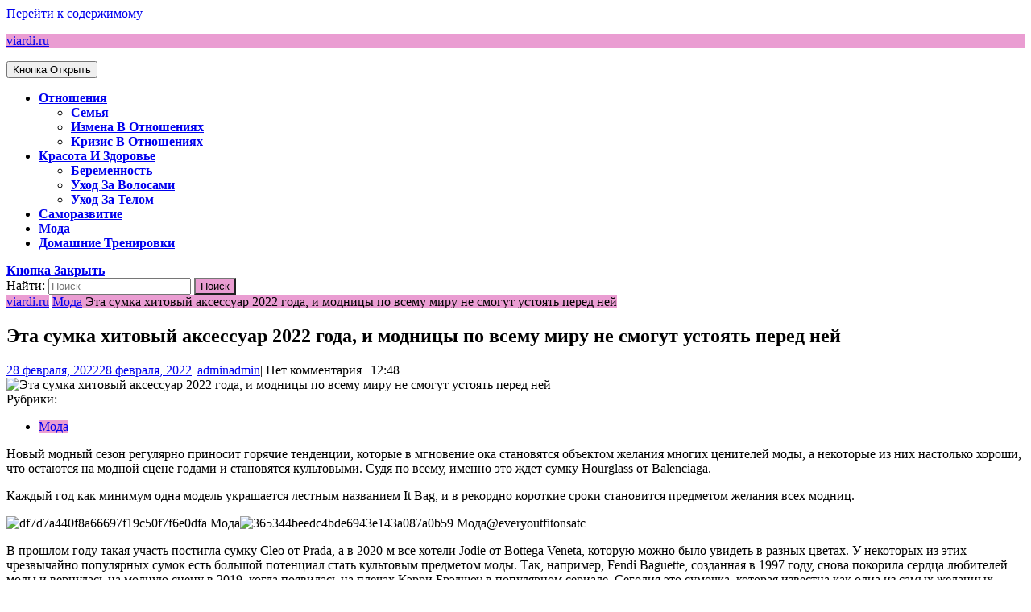

--- FILE ---
content_type: text/html; charset=UTF-8
request_url: https://viardi.ru/moda/eta-sumka-hitovyj-aksessuar-2022-goda-i-modnicy-po-vsemu-miru-ne-smogut-ustoyat-pered-nej/
body_size: 17862
content:
<!DOCTYPE html><html lang="ru-RU" prefix="og: https://ogp.me/ns#"><head><meta charset="UTF-8"><meta name="viewport" content="width=device-width"><style>img:is([sizes="auto" i], [sizes^="auto," i]) { contain-intrinsic-size: 3000px 1500px }</style><title>Эта сумка хитовый аксессуар 2022 года, и модницы по всему миру не смогут устоять перед ней viardi.ru</title><meta name="description" content="Новый модный сезон регулярно приносит горячие тенденции, которые в мгновение ока становятся объектом желания многих ценителей моды, а некоторые из них настолько хороши, что остаются на модной сцене годами и становятся культовыми. Судя по всему, именно это ждет сумку Hourglass от Balenciaga."/><meta name="robots" content="follow, index, max-snippet:-1, max-video-preview:-1, max-image-preview:large"/><link rel="canonical" href="https://viardi.ru/moda/eta-sumka-hitovyj-aksessuar-2022-goda-i-modnicy-po-vsemu-miru-ne-smogut-ustoyat-pered-nej/"/><meta property="og:locale" content="ru_RU"/><meta property="og:type" content="article"/><meta property="og:title" content="Эта сумка хитовый аксессуар 2022 года, и модницы по всему миру не смогут устоять перед ней viardi.ru"/><meta property="og:description" content="Новый модный сезон регулярно приносит горячие тенденции, которые в мгновение ока становятся объектом желания многих ценителей моды, а некоторые из них настолько хороши, что остаются на модной сцене годами и становятся культовыми. Судя по всему, именно это ждет сумку Hourglass от Balenciaga."/><meta property="og:url" content="https://viardi.ru/moda/eta-sumka-hitovyj-aksessuar-2022-goda-i-modnicy-po-vsemu-miru-ne-smogut-ustoyat-pered-nej/"/><meta property="og:site_name" content="viardi.ru"/><meta property="article:section" content="Мода"/><meta property="og:updated_time" content="2022-02-28T14:11:07+03:00"/><meta property="og:image" content="https://viardi.ru/wp-content/uploads/2022/02/eta-sumka-hitovyj-aksessuar-2022-goda-i-modnicy-po-vsemu-miru-ne-smogut-ustoyat-pered-nej.jpg"/><meta property="og:image:secure_url" content="https://viardi.ru/wp-content/uploads/2022/02/eta-sumka-hitovyj-aksessuar-2022-goda-i-modnicy-po-vsemu-miru-ne-smogut-ustoyat-pered-nej.jpg"/><meta property="og:image:width" content="741"/><meta property="og:image:height" content="486"/><meta property="og:image:alt" content="Эта сумка хитовый аксессуар 2022 года, и модницы по всему миру не смогут устоять перед ней"/><meta property="og:image:type" content="image/jpeg"/><meta property="article:published_time" content="2022-02-28T12:48:34+03:00"/><meta property="article:modified_time" content="2022-02-28T14:11:07+03:00"/><meta name="twitter:card" content="summary_large_image"/><meta name="twitter:title" content="Эта сумка хитовый аксессуар 2022 года, и модницы по всему миру не смогут устоять перед ней viardi.ru"/><meta name="twitter:description" content="Новый модный сезон регулярно приносит горячие тенденции, которые в мгновение ока становятся объектом желания многих ценителей моды, а некоторые из них настолько хороши, что остаются на модной сцене годами и становятся культовыми. Судя по всему, именно это ждет сумку Hourglass от Balenciaga."/><meta name="twitter:image" content="https://viardi.ru/wp-content/uploads/2022/02/eta-sumka-hitovyj-aksessuar-2022-goda-i-modnicy-po-vsemu-miru-ne-smogut-ustoyat-pered-nej.jpg"/><meta name="twitter:label1" content="Автор"/><meta name="twitter:data1" content="admin"/><meta name="twitter:label2" content="Время чтения"/><meta name="twitter:data2" content="1 минута"/> <script type="application/ld+json" class="rank-math-schema">{"@context":"https://schema.org","@graph":[{"@type":"Organization","@id":"https://viardi.ru/#organization","name":"viardi.ru","url":"https://viardi.ru"},{"@type":"WebSite","@id":"https://viardi.ru/#website","url":"https://viardi.ru","name":"viardi.ru","publisher":{"@id":"https://viardi.ru/#organization"},"inLanguage":"ru-RU"},{"@type":"ImageObject","@id":"https://viardi.ru/wp-content/uploads/2022/02/eta-sumka-hitovyj-aksessuar-2022-goda-i-modnicy-po-vsemu-miru-ne-smogut-ustoyat-pered-nej.jpg","url":"https://viardi.ru/wp-content/uploads/2022/02/eta-sumka-hitovyj-aksessuar-2022-goda-i-modnicy-po-vsemu-miru-ne-smogut-ustoyat-pered-nej.jpg","width":"741","height":"486","inLanguage":"ru-RU"},{"@type":"WebPage","@id":"https://viardi.ru/moda/eta-sumka-hitovyj-aksessuar-2022-goda-i-modnicy-po-vsemu-miru-ne-smogut-ustoyat-pered-nej/#webpage","url":"https://viardi.ru/moda/eta-sumka-hitovyj-aksessuar-2022-goda-i-modnicy-po-vsemu-miru-ne-smogut-ustoyat-pered-nej/","name":"\u042d\u0442\u0430 \u0441\u0443\u043c\u043a\u0430 \u0445\u0438\u0442\u043e\u0432\u044b\u0439 \u0430\u043a\u0441\u0435\u0441\u0441\u0443\u0430\u0440 2022 \u0433\u043e\u0434\u0430, \u0438 \u043c\u043e\u0434\u043d\u0438\u0446\u044b \u043f\u043e \u0432\u0441\u0435\u043c\u0443 \u043c\u0438\u0440\u0443 \u043d\u0435 \u0441\u043c\u043e\u0433\u0443\u0442 \u0443\u0441\u0442\u043e\u044f\u0442\u044c \u043f\u0435\u0440\u0435\u0434 \u043d\u0435\u0439 viardi.ru","datePublished":"2022-02-28T12:48:34+03:00","dateModified":"2022-02-28T14:11:07+03:00","isPartOf":{"@id":"https://viardi.ru/#website"},"primaryImageOfPage":{"@id":"https://viardi.ru/wp-content/uploads/2022/02/eta-sumka-hitovyj-aksessuar-2022-goda-i-modnicy-po-vsemu-miru-ne-smogut-ustoyat-pered-nej.jpg"},"inLanguage":"ru-RU"},{"@type":"Person","@id":"https://viardi.ru/author/admin/","name":"admin","url":"https://viardi.ru/author/admin/","image":{"@type":"ImageObject","@id":"https://secure.gravatar.com/avatar/4f17c246b83b5fea649b16cb94c978e637ef469617c529100f02a7acc33c8410?s=96&amp;d=mm&amp;r=g","url":"https://secure.gravatar.com/avatar/4f17c246b83b5fea649b16cb94c978e637ef469617c529100f02a7acc33c8410?s=96&amp;d=mm&amp;r=g","caption":"admin","inLanguage":"ru-RU"},"sameAs":["http://viardi.ru"],"worksFor":{"@id":"https://viardi.ru/#organization"}},{"@type":"BlogPosting","headline":"\u042d\u0442\u0430 \u0441\u0443\u043c\u043a\u0430 \u0445\u0438\u0442\u043e\u0432\u044b\u0439 \u0430\u043a\u0441\u0435\u0441\u0441\u0443\u0430\u0440 2022 \u0433\u043e\u0434\u0430, \u0438 \u043c\u043e\u0434\u043d\u0438\u0446\u044b \u043f\u043e \u0432\u0441\u0435\u043c\u0443 \u043c\u0438\u0440\u0443 \u043d\u0435 \u0441\u043c\u043e\u0433\u0443\u0442 \u0443\u0441\u0442\u043e\u044f\u0442\u044c \u043f\u0435\u0440\u0435\u0434 \u043d\u0435\u0439 viardi.ru","datePublished":"2022-02-28T12:48:34+03:00","dateModified":"2022-02-28T14:11:07+03:00","articleSection":"\u041c\u043e\u0434\u0430","author":{"@id":"https://viardi.ru/author/admin/","name":"admin"},"publisher":{"@id":"https://viardi.ru/#organization"},"description":"\u041d\u043e\u0432\u044b\u0439 \u043c\u043e\u0434\u043d\u044b\u0439 \u0441\u0435\u0437\u043e\u043d \u0440\u0435\u0433\u0443\u043b\u044f\u0440\u043d\u043e \u043f\u0440\u0438\u043d\u043e\u0441\u0438\u0442 \u0433\u043e\u0440\u044f\u0447\u0438\u0435 \u0442\u0435\u043d\u0434\u0435\u043d\u0446\u0438\u0438, \u043a\u043e\u0442\u043e\u0440\u044b\u0435 \u0432 \u043c\u0433\u043d\u043e\u0432\u0435\u043d\u0438\u0435 \u043e\u043a\u0430 \u0441\u0442\u0430\u043d\u043e\u0432\u044f\u0442\u0441\u044f \u043e\u0431\u044a\u0435\u043a\u0442\u043e\u043c \u0436\u0435\u043b\u0430\u043d\u0438\u044f \u043c\u043d\u043e\u0433\u0438\u0445 \u0446\u0435\u043d\u0438\u0442\u0435\u043b\u0435\u0439 \u043c\u043e\u0434\u044b, \u0430 \u043d\u0435\u043a\u043e\u0442\u043e\u0440\u044b\u0435 \u0438\u0437 \u043d\u0438\u0445 \u043d\u0430\u0441\u0442\u043e\u043b\u044c\u043a\u043e \u0445\u043e\u0440\u043e\u0448\u0438, \u0447\u0442\u043e \u043e\u0441\u0442\u0430\u044e\u0442\u0441\u044f \u043d\u0430 \u043c\u043e\u0434\u043d\u043e\u0439 \u0441\u0446\u0435\u043d\u0435 \u0433\u043e\u0434\u0430\u043c\u0438 \u0438 \u0441\u0442\u0430\u043d\u043e\u0432\u044f\u0442\u0441\u044f \u043a\u0443\u043b\u044c\u0442\u043e\u0432\u044b\u043c\u0438. \u0421\u0443\u0434\u044f \u043f\u043e \u0432\u0441\u0435\u043c\u0443, \u0438\u043c\u0435\u043d\u043d\u043e \u044d\u0442\u043e \u0436\u0434\u0435\u0442 \u0441\u0443\u043c\u043a\u0443 Hourglass \u043e\u0442 Balenciaga.","name":"\u042d\u0442\u0430 \u0441\u0443\u043c\u043a\u0430 \u0445\u0438\u0442\u043e\u0432\u044b\u0439 \u0430\u043a\u0441\u0435\u0441\u0441\u0443\u0430\u0440 2022 \u0433\u043e\u0434\u0430, \u0438 \u043c\u043e\u0434\u043d\u0438\u0446\u044b \u043f\u043e \u0432\u0441\u0435\u043c\u0443 \u043c\u0438\u0440\u0443 \u043d\u0435 \u0441\u043c\u043e\u0433\u0443\u0442 \u0443\u0441\u0442\u043e\u044f\u0442\u044c \u043f\u0435\u0440\u0435\u0434 \u043d\u0435\u0439 viardi.ru","@id":"https://viardi.ru/moda/eta-sumka-hitovyj-aksessuar-2022-goda-i-modnicy-po-vsemu-miru-ne-smogut-ustoyat-pered-nej/#richSnippet","isPartOf":{"@id":"https://viardi.ru/moda/eta-sumka-hitovyj-aksessuar-2022-goda-i-modnicy-po-vsemu-miru-ne-smogut-ustoyat-pered-nej/#webpage"},"image":{"@id":"https://viardi.ru/wp-content/uploads/2022/02/eta-sumka-hitovyj-aksessuar-2022-goda-i-modnicy-po-vsemu-miru-ne-smogut-ustoyat-pered-nej.jpg"},"inLanguage":"ru-RU","mainEntityOfPage":{"@id":"https://viardi.ru/moda/eta-sumka-hitovyj-aksessuar-2022-goda-i-modnicy-po-vsemu-miru-ne-smogut-ustoyat-pered-nej/#webpage"}}]}</script> <link rel='dns-prefetch' href='//fonts.googleapis.com'/><link rel='stylesheet' id='wp-block-library-css' href='https://viardi.ru/wp-includes/css/dist/block-library/style.min.css' type='text/css' media='all'/><style id='wp-block-library-theme-inline-css' type='text/css'>.wp-block-audio :where(figcaption){color:#555;font-size:13px;text-align:center}.is-dark-theme .wp-block-audio :where(figcaption){color:#ffffffa6}.wp-block-audio{margin:0 0 1em}.wp-block-code{border:1px solid #ccc;border-radius:4px;font-family:Menlo,Consolas,monaco,monospace;padding:.8em 1em}.wp-block-embed :where(figcaption){color:#555;font-size:13px;text-align:center}.is-dark-theme .wp-block-embed :where(figcaption){color:#ffffffa6}.wp-block-embed{margin:0 0 1em}.blocks-gallery-caption{color:#555;font-size:13px;text-align:center}.is-dark-theme .blocks-gallery-caption{color:#ffffffa6}:root :where(.wp-block-image figcaption){color:#555;font-size:13px;text-align:center}.is-dark-theme :root :where(.wp-block-image figcaption){color:#ffffffa6}.wp-block-image{margin:0 0 1em}.wp-block-pullquote{border-bottom:4px solid;border-top:4px solid;color:currentColor;margin-bottom:1.75em}.wp-block-pullquote cite,.wp-block-pullquote footer,.wp-block-pullquote__citation{color:currentColor;font-size:.8125em;font-style:normal;text-transform:uppercase}.wp-block-quote{border-left:.25em solid;margin:0 0 1.75em;padding-left:1em}.wp-block-quote cite,.wp-block-quote footer{color:currentColor;font-size:.8125em;font-style:normal;position:relative}.wp-block-quote:where(.has-text-align-right){border-left:none;border-right:.25em solid;padding-left:0;padding-right:1em}.wp-block-quote:where(.has-text-align-center){border:none;padding-left:0}.wp-block-quote.is-large,.wp-block-quote.is-style-large,.wp-block-quote:where(.is-style-plain){border:none}.wp-block-search .wp-block-search__label{font-weight:700}.wp-block-search__button{border:1px solid #ccc;padding:.375em .625em}:where(.wp-block-group.has-background){padding:1.25em 2.375em}.wp-block-separator.has-css-opacity{opacity:.4}.wp-block-separator{border:none;border-bottom:2px solid;margin-left:auto;margin-right:auto}.wp-block-separator.has-alpha-channel-opacity{opacity:1}.wp-block-separator:not(.is-style-wide):not(.is-style-dots){width:100px}.wp-block-separator.has-background:not(.is-style-dots){border-bottom:none;height:1px}.wp-block-separator.has-background:not(.is-style-wide):not(.is-style-dots){height:2px}.wp-block-table{margin:0 0 1em}.wp-block-table td,.wp-block-table th{word-break:normal}.wp-block-table :where(figcaption){color:#555;font-size:13px;text-align:center}.is-dark-theme .wp-block-table :where(figcaption){color:#ffffffa6}.wp-block-video :where(figcaption){color:#555;font-size:13px;text-align:center}.is-dark-theme .wp-block-video :where(figcaption){color:#ffffffa6}.wp-block-video{margin:0 0 1em}:root :where(.wp-block-template-part.has-background){margin-bottom:0;margin-top:0;padding:1.25em 2.375em}</style><style id='classic-theme-styles-inline-css' type='text/css'>/*! This file is auto-generated */ .wp-block-button__link{color:#fff;background-color:#32373c;border-radius:9999px;box-shadow:none;text-decoration:none;padding:calc(.667em + 2px) calc(1.333em + 2px);font-size:1.125em}.wp-block-file__button{background:#32373c;color:#fff;text-decoration:none}</style><style id='global-styles-inline-css' type='text/css'>:root{--wp--preset--aspect-ratio--square: 1;--wp--preset--aspect-ratio--4-3: 4/3;--wp--preset--aspect-ratio--3-4: 3/4;--wp--preset--aspect-ratio--3-2: 3/2;--wp--preset--aspect-ratio--2-3: 2/3;--wp--preset--aspect-ratio--16-9: 16/9;--wp--preset--aspect-ratio--9-16: 9/16;--wp--preset--color--black: #000000;--wp--preset--color--cyan-bluish-gray: #abb8c3;--wp--preset--color--white: #ffffff;--wp--preset--color--pale-pink: #f78da7;--wp--preset--color--vivid-red: #cf2e2e;--wp--preset--color--luminous-vivid-orange: #ff6900;--wp--preset--color--luminous-vivid-amber: #fcb900;--wp--preset--color--light-green-cyan: #7bdcb5;--wp--preset--color--vivid-green-cyan: #00d084;--wp--preset--color--pale-cyan-blue: #8ed1fc;--wp--preset--color--vivid-cyan-blue: #0693e3;--wp--preset--color--vivid-purple: #9b51e0;--wp--preset--gradient--vivid-cyan-blue-to-vivid-purple: linear-gradient(135deg,rgba(6,147,227,1) 0%,rgb(155,81,224) 100%);--wp--preset--gradient--light-green-cyan-to-vivid-green-cyan: linear-gradient(135deg,rgb(122,220,180) 0%,rgb(0,208,130) 100%);--wp--preset--gradient--luminous-vivid-amber-to-luminous-vivid-orange: linear-gradient(135deg,rgba(252,185,0,1) 0%,rgba(255,105,0,1) 100%);--wp--preset--gradient--luminous-vivid-orange-to-vivid-red: linear-gradient(135deg,rgba(255,105,0,1) 0%,rgb(207,46,46) 100%);--wp--preset--gradient--very-light-gray-to-cyan-bluish-gray: linear-gradient(135deg,rgb(238,238,238) 0%,rgb(169,184,195) 100%);--wp--preset--gradient--cool-to-warm-spectrum: linear-gradient(135deg,rgb(74,234,220) 0%,rgb(151,120,209) 20%,rgb(207,42,186) 40%,rgb(238,44,130) 60%,rgb(251,105,98) 80%,rgb(254,248,76) 100%);--wp--preset--gradient--blush-light-purple: linear-gradient(135deg,rgb(255,206,236) 0%,rgb(152,150,240) 100%);--wp--preset--gradient--blush-bordeaux: linear-gradient(135deg,rgb(254,205,165) 0%,rgb(254,45,45) 50%,rgb(107,0,62) 100%);--wp--preset--gradient--luminous-dusk: linear-gradient(135deg,rgb(255,203,112) 0%,rgb(199,81,192) 50%,rgb(65,88,208) 100%);--wp--preset--gradient--pale-ocean: linear-gradient(135deg,rgb(255,245,203) 0%,rgb(182,227,212) 50%,rgb(51,167,181) 100%);--wp--preset--gradient--electric-grass: linear-gradient(135deg,rgb(202,248,128) 0%,rgb(113,206,126) 100%);--wp--preset--gradient--midnight: linear-gradient(135deg,rgb(2,3,129) 0%,rgb(40,116,252) 100%);--wp--preset--font-size--small: 13px;--wp--preset--font-size--medium: 20px;--wp--preset--font-size--large: 36px;--wp--preset--font-size--x-large: 42px;--wp--preset--spacing--20: 0.44rem;--wp--preset--spacing--30: 0.67rem;--wp--preset--spacing--40: 1rem;--wp--preset--spacing--50: 1.5rem;--wp--preset--spacing--60: 2.25rem;--wp--preset--spacing--70: 3.38rem;--wp--preset--spacing--80: 5.06rem;--wp--preset--shadow--natural: 6px 6px 9px rgba(0, 0, 0, 0.2);--wp--preset--shadow--deep: 12px 12px 50px rgba(0, 0, 0, 0.4);--wp--preset--shadow--sharp: 6px 6px 0px rgba(0, 0, 0, 0.2);--wp--preset--shadow--outlined: 6px 6px 0px -3px rgba(255, 255, 255, 1), 6px 6px rgba(0, 0, 0, 1);--wp--preset--shadow--crisp: 6px 6px 0px rgba(0, 0, 0, 1);}:where(.is-layout-flex){gap: 0.5em;}:where(.is-layout-grid){gap: 0.5em;}body .is-layout-flex{display: flex;}.is-layout-flex{flex-wrap: wrap;align-items: center;}.is-layout-flex > :is(*, div){margin: 0;}body .is-layout-grid{display: grid;}.is-layout-grid > :is(*, div){margin: 0;}:where(.wp-block-columns.is-layout-flex){gap: 2em;}:where(.wp-block-columns.is-layout-grid){gap: 2em;}:where(.wp-block-post-template.is-layout-flex){gap: 1.25em;}:where(.wp-block-post-template.is-layout-grid){gap: 1.25em;}.has-black-color{color: var(--wp--preset--color--black) !important;}.has-cyan-bluish-gray-color{color: var(--wp--preset--color--cyan-bluish-gray) !important;}.has-white-color{color: var(--wp--preset--color--white) !important;}.has-pale-pink-color{color: var(--wp--preset--color--pale-pink) !important;}.has-vivid-red-color{color: var(--wp--preset--color--vivid-red) !important;}.has-luminous-vivid-orange-color{color: var(--wp--preset--color--luminous-vivid-orange) !important;}.has-luminous-vivid-amber-color{color: var(--wp--preset--color--luminous-vivid-amber) !important;}.has-light-green-cyan-color{color: var(--wp--preset--color--light-green-cyan) !important;}.has-vivid-green-cyan-color{color: var(--wp--preset--color--vivid-green-cyan) !important;}.has-pale-cyan-blue-color{color: var(--wp--preset--color--pale-cyan-blue) !important;}.has-vivid-cyan-blue-color{color: var(--wp--preset--color--vivid-cyan-blue) !important;}.has-vivid-purple-color{color: var(--wp--preset--color--vivid-purple) !important;}.has-black-background-color{background-color: var(--wp--preset--color--black) !important;}.has-cyan-bluish-gray-background-color{background-color: var(--wp--preset--color--cyan-bluish-gray) !important;}.has-white-background-color{background-color: var(--wp--preset--color--white) !important;}.has-pale-pink-background-color{background-color: var(--wp--preset--color--pale-pink) !important;}.has-vivid-red-background-color{background-color: var(--wp--preset--color--vivid-red) !important;}.has-luminous-vivid-orange-background-color{background-color: var(--wp--preset--color--luminous-vivid-orange) !important;}.has-luminous-vivid-amber-background-color{background-color: var(--wp--preset--color--luminous-vivid-amber) !important;}.has-light-green-cyan-background-color{background-color: var(--wp--preset--color--light-green-cyan) !important;}.has-vivid-green-cyan-background-color{background-color: var(--wp--preset--color--vivid-green-cyan) !important;}.has-pale-cyan-blue-background-color{background-color: var(--wp--preset--color--pale-cyan-blue) !important;}.has-vivid-cyan-blue-background-color{background-color: var(--wp--preset--color--vivid-cyan-blue) !important;}.has-vivid-purple-background-color{background-color: var(--wp--preset--color--vivid-purple) !important;}.has-black-border-color{border-color: var(--wp--preset--color--black) !important;}.has-cyan-bluish-gray-border-color{border-color: var(--wp--preset--color--cyan-bluish-gray) !important;}.has-white-border-color{border-color: var(--wp--preset--color--white) !important;}.has-pale-pink-border-color{border-color: var(--wp--preset--color--pale-pink) !important;}.has-vivid-red-border-color{border-color: var(--wp--preset--color--vivid-red) !important;}.has-luminous-vivid-orange-border-color{border-color: var(--wp--preset--color--luminous-vivid-orange) !important;}.has-luminous-vivid-amber-border-color{border-color: var(--wp--preset--color--luminous-vivid-amber) !important;}.has-light-green-cyan-border-color{border-color: var(--wp--preset--color--light-green-cyan) !important;}.has-vivid-green-cyan-border-color{border-color: var(--wp--preset--color--vivid-green-cyan) !important;}.has-pale-cyan-blue-border-color{border-color: var(--wp--preset--color--pale-cyan-blue) !important;}.has-vivid-cyan-blue-border-color{border-color: var(--wp--preset--color--vivid-cyan-blue) !important;}.has-vivid-purple-border-color{border-color: var(--wp--preset--color--vivid-purple) !important;}.has-vivid-cyan-blue-to-vivid-purple-gradient-background{background: var(--wp--preset--gradient--vivid-cyan-blue-to-vivid-purple) !important;}.has-light-green-cyan-to-vivid-green-cyan-gradient-background{background: var(--wp--preset--gradient--light-green-cyan-to-vivid-green-cyan) !important;}.has-luminous-vivid-amber-to-luminous-vivid-orange-gradient-background{background: var(--wp--preset--gradient--luminous-vivid-amber-to-luminous-vivid-orange) !important;}.has-luminous-vivid-orange-to-vivid-red-gradient-background{background: var(--wp--preset--gradient--luminous-vivid-orange-to-vivid-red) !important;}.has-very-light-gray-to-cyan-bluish-gray-gradient-background{background: var(--wp--preset--gradient--very-light-gray-to-cyan-bluish-gray) !important;}.has-cool-to-warm-spectrum-gradient-background{background: var(--wp--preset--gradient--cool-to-warm-spectrum) !important;}.has-blush-light-purple-gradient-background{background: var(--wp--preset--gradient--blush-light-purple) !important;}.has-blush-bordeaux-gradient-background{background: var(--wp--preset--gradient--blush-bordeaux) !important;}.has-luminous-dusk-gradient-background{background: var(--wp--preset--gradient--luminous-dusk) !important;}.has-pale-ocean-gradient-background{background: var(--wp--preset--gradient--pale-ocean) !important;}.has-electric-grass-gradient-background{background: var(--wp--preset--gradient--electric-grass) !important;}.has-midnight-gradient-background{background: var(--wp--preset--gradient--midnight) !important;}.has-small-font-size{font-size: var(--wp--preset--font-size--small) !important;}.has-medium-font-size{font-size: var(--wp--preset--font-size--medium) !important;}.has-large-font-size{font-size: var(--wp--preset--font-size--large) !important;}.has-x-large-font-size{font-size: var(--wp--preset--font-size--x-large) !important;} :where(.wp-block-post-template.is-layout-flex){gap: 1.25em;}:where(.wp-block-post-template.is-layout-grid){gap: 1.25em;} :where(.wp-block-columns.is-layout-flex){gap: 2em;}:where(.wp-block-columns.is-layout-grid){gap: 2em;} :root :where(.wp-block-pullquote){font-size: 1.5em;line-height: 1.6;}</style><link rel='stylesheet' id='contact-form-7-css' href='https://viardi.ru/wp-content/cache/autoptimize/autoptimize_single_64ac31699f5326cb3c76122498b76f66.php' type='text/css' media='all'/><link rel='stylesheet' id='vw-yoga-fitness-font-css' href='//fonts.googleapis.com/css?family=ABeeZee%3Aital%400%3B1%7CAbril+Fatfac%7CAcme%7CAllura%7CAmatic+SC%3Awght%40400%3B700%7CAnton%7CArchitects+Daughter%7CArchivo%3Aital%2Cwght%400%2C100%3B0%2C200%3B0%2C300%3B0%2C400%3B0%2C500%3B0%2C600%3B0%2C700%3B0%2C800%3B0%2C900%3B1%2C100%3B1%2C200%3B1%2C300%3B1%2C400%3B1%2C500%3B1%2C600%3B1%2C700%3B1%2C800%3B1%2C900%7CArimo%3Aital%2Cwght%400%2C400%3B0%2C500%3B0%2C600%3B0%2C700%3B1%2C400%3B1%2C500%3B1%2C600%3B1%2C700%7CArsenal%3Aital%2Cwght%400%2C400%3B0%2C700%3B1%2C400%3B1%2C700%7CArvo%3Aital%2Cwght%400%2C400%3B0%2C700%3B1%2C400%3B1%2C700%7CAlegreya%3Aital%2Cwght%400%2C400%3B0%2C500%3B0%2C600%3B0%2C700%3B0%2C800%3B0%2C900%3B1%2C400%3B1%2C500%3B1%2C600%3B1%2C700%3B1%2C800%3B1%2C900%7CAsap%3Aital%2Cwght%400%2C100%3B0%2C200%3B0%2C300%3B0%2C400%3B0%2C500%3B0%2C600%3B0%2C700%3B0%2C800%3B0%2C900%3B1%2C100%3B1%2C200%3B1%2C300%3B1%2C400%3B1%2C500%3B1%2C600%3B1%2C700%3B1%2C800%3B1%2C900%7CAssistant%3Awght%40200%3B300%3B400%3B500%3B600%3B700%3B800%7CAlfa+Slab+One%7CAveria+Serif+Libre%3Aital%2Cwght%400%2C300%3B0%2C400%3B0%2C700%3B1%2C300%3B1%2C400%3B1%2C700%7CBangers%7CBoogaloo%7CBad+Script%7CBarlow%3Aital%2Cwght%400%2C100%3B0%2C200%3B0%2C300%3B0%2C400%3B0%2C500%3B0%2C600%3B0%2C700%3B0%2C800%3B0%2C900%3B1%2C100%3B1%2C200%3B1%2C300%3B1%2C400%3B1%2C500%3B1%2C600%3B1%2C700%3B1%2C800%3B1%2C900%7CBarlow+Condensed%3Aital%2Cwght%400%2C100%3B0%2C200%3B0%2C300%3B0%2C400%3B0%2C500%3B0%2C600%3B0%2C700%3B0%2C800%3B0%2C900%3B1%2C100%3B1%2C200%3B1%2C300%3B1%2C400%3B1%2C500%3B1%2C600%3B1%2C700%3B1%2C800%3B1%2C900%7CBerkshire+Swash%7CBitter%3Aital%2Cwght%400%2C100%3B0%2C200%3B0%2C300%3B0%2C400%3B0%2C500%3B0%2C600%3B0%2C700%3B0%2C800%3B0%2C900%3B1%2C100%3B1%2C200%3B1%2C300%3B1%2C400%3B1%2C500%3B1%2C600%3B1%2C700%3B1%2C800%3B1%2C900%7CBree+Serif%7CBenchNine%3Awght%40300%3B400%3B700%7CCabin%3Aital%2Cwght%400%2C400%3B0%2C500%3B0%2C600%3B0%2C700%3B1%2C400%3B1%2C500%3B1%2C600%3B1%2C700%7CCardo%3Aital%2Cwght%400%2C400%3B0%2C700%3B1%2C400%7CCourgette%7CCaveat%3Awght%40400%3B500%3B600%3B700%7CCaveat+Brush%7CCherry+Swash%3Awght%40400%3B700%7CCormorant+Garamond%3Aital%2Cwght%400%2C300%3B0%2C400%3B0%2C500%3B0%2C600%3B0%2C700%3B1%2C300%3B1%2C400%3B1%2C500%3B1%2C600%3B1%2C700%7CCrimson+Text%3Aital%2Cwght%400%2C400%3B0%2C600%3B0%2C700%3B1%2C400%3B1%2C600%3B1%2C700%7CCuprum%3Aital%2Cwght%400%2C400%3B0%2C500%3B0%2C600%3B0%2C700%3B1%2C400%3B1%2C500%3B1%2C600%3B1%2C700%7CCookie%7CComing+Soon%7CCharm%3Awght%40400%3B700%7CChewy%7CDays+One%7CDM+Serif+Display%3Aital%400%3B1%7CDosis%3Awght%40200%3B300%3B400%3B500%3B600%3B700%3B800%7CEB+Garamond%3Aital%2Cwght%400%2C400%3B0%2C500%3B0%2C600%3B0%2C700%3B0%2C800%3B1%2C400%3B1%2C500%3B1%2C600%3B1%2C700%3B1%2C800%7CEconomica%3Aital%2Cwght%400%2C400%3B0%2C700%3B1%2C400%3B1%2C700%7CEpilogue%3Aital%2Cwght%400%2C100%3B0%2C200%3B0%2C300%3B0%2C400%3B0%2C500%3B0%2C600%3B0%2C700%3B0%2C800%3B0%2C900%3B1%2C100%3B1%2C200%3B1%2C300%3B1%2C400%3B1%2C500%3B1%2C600%3B1%2C700%3B1%2C800%3B1%2C900%7CExo+2%3Aital%2Cwght%400%2C100%3B0%2C200%3B0%2C300%3B0%2C400%3B0%2C500%3B0%2C600%3B0%2C700%3B0%2C800%3B0%2C900%3B1%2C100%3B1%2C200%3B1%2C300%3B1%2C400%3B1%2C500%3B1%2C600%3B1%2C700%3B1%2C800%3B1%2C900%7CFamiljen+Grotesk%3Aital%2Cwght%400%2C400%3B0%2C500%3B0%2C600%3B0%2C700%3B1%2C400%3B1%2C500%3B1%2C600%3B1%2C700%7CFira+Sans%3Aital%2Cwght%400%2C100%3B0%2C200%3B0%2C300%3B0%2C400%3B0%2C500%3B0%2C600%3B0%2C700%3B0%2C800%3B0%2C900%3B1%2C100%3B1%2C200%3B1%2C300%3B1%2C400%3B1%2C500%3B1%2C600%3B1%2C700%3B1%2C800%3B1%2C900%7CFredoka+One%7CFjalla+One%7CFrancois+One%7CFrank+Ruhl+Libre%3Awght%40300%3B400%3B500%3B700%3B900%7CGabriela%7CGloria+Hallelujah%7CGreat+Vibes%7CHandlee%7CHammersmith+One%7CHeebo%3Awght%40100%3B200%3B300%3B400%3B500%3B600%3B700%3B800%3B900%7CHind%3Awght%40300%3B400%3B500%3B600%3B700%7CInconsolata%3Awght%40200%3B300%3B400%3B500%3B600%3B700%3B800%3B900%7CIndie+Flower%7CIM+Fell+English+SC%7CJulius+Sans+One%7CJomhuria%7CJosefin+Slab%3Aital%2Cwght%400%2C100%3B0%2C200%3B0%2C300%3B0%2C400%3B0%2C500%3B0%2C600%3B0%2C700%3B1%2C100%3B1%2C200%3B1%2C300%3B1%2C400%3B1%2C500%3B1%2C600%3B1%2C700%7CJosefin+Sans%3Aital%2Cwght%400%2C100%3B0%2C200%3B0%2C300%3B0%2C400%3B0%2C500%3B0%2C600%3B0%2C700%3B1%2C100%3B1%2C200%3B1%2C300%3B1%2C400%3B1%2C500%3B1%2C600%3B1%2C700%7CJost%3Aital%2Cwght%400%2C100%3B0%2C200%3B0%2C300%3B0%2C400%3B0%2C500%3B0%2C600%3B0%2C700%3B0%2C800%3B0%2C900%3B1%2C100%3B1%2C200%3B1%2C300%3B1%2C400%3B1%2C500%3B1%2C600%3B1%2C700%3B1%2C800%3B1%2C900%7CKaisei+HarunoUmi%3Awght%40400%3B500%3B700%7CKanit%3Aital%2Cwght%400%2C100%3B0%2C200%3B0%2C300%3B0%2C400%3B0%2C500%3B0%2C600%3B0%2C700%3B0%2C800%3B0%2C900%3B1%2C100%3B1%2C200%3B1%2C300%3B1%2C400%3B1%2C500%3B1%2C600%3B1%2C700%3B1%2C800%3B1%2C900%7CKaushan+Script%7CKrub%3Aital%2Cwght%400%2C200%3B0%2C300%3B0%2C400%3B0%2C500%3B0%2C600%3B0%2C700%3B1%2C200%3B1%2C300%3B1%2C400%3B1%2C500%3B1%2C600%3B1%2C700%7CLato%3Aital%2Cwght%400%2C100%3B0%2C300%3B0%2C400%3B0%2C700%3B0%2C900%3B1%2C100%3B1%2C300%3B1%2C400%3B1%2C700%3B1%2C900%7CLora%3Aital%2Cwght%400%2C400%3B0%2C500%3B0%2C600%3B0%2C700%3B1%2C400%3B1%2C500%3B1%2C600%3B1%2C700%7CLibre+Baskerville%3Aital%2Cwght%400%2C400%3B0%2C700%3B1%2C400%7CLobster%7CLobster+Two%3Aital%2Cwght%400%2C400%3B0%2C700%3B1%2C400%3B1%2C700%7CMerriweather%3Aital%2Cwght%400%2C300%3B0%2C400%3B0%2C700%3B0%2C900%3B1%2C300%3B1%2C400%3B1%2C700%3B1%2C900%7CMonda%3Awght%40400%3B700%7CMontserrat%3Aital%2Cwght%400%2C100%3B0%2C200%3B0%2C300%3B0%2C400%3B0%2C500%3B0%2C600%3B0%2C700%3B0%2C800%3B0%2C900%3B1%2C100%3B1%2C200%3B1%2C300%3B1%2C400%3B1%2C500%3B1%2C600%3B1%2C700%3B1%2C800%3B1%2C900%7CMulish%3Aital%2Cwght%400%2C200%3B0%2C300%3B0%2C400%3B0%2C500%3B0%2C600%3B0%2C700%3B0%2C800%3B0%2C900%3B1%2C200%3B1%2C300%3B1%2C400%3B1%2C500%3B1%2C600%3B1%2C700%3B1%2C800%3B1%2C900%7CMarck+Script%7CMarcellus%7CMerienda+One%7CMonda%3Awght%40400%3B700%7CNoto+Serif%3Aital%2Cwght%400%2C400%3B0%2C700%3B1%2C400%3B1%2C700%7CNunito+Sans%3Aital%2Cwght%400%2C200%3B0%2C300%3B0%2C400%3B0%2C600%3B0%2C700%3B0%2C800%3B0%2C900%3B1%2C200%3B1%2C300%3B1%2C400%3B1%2C600%3B1%2C700%3B1%2C800%3B1%2C900%7COpen+Sans%3Aital%2Cwght%400%2C300%3B0%2C400%3B0%2C500%3B0%2C600%3B0%2C700%3B0%2C800%3B1%2C300%3B1%2C400%3B1%2C500%3B1%2C600%3B1%2C700%3B1%2C800%7COverpass%3Aital%2Cwght%400%2C100%3B0%2C200%3B0%2C300%3B0%2C400%3B0%2C500%3B0%2C600%3B0%2C700%3B0%2C800%3B0%2C900%3B1%2C100%3B1%2C200%3B1%2C300%3B1%2C400%3B1%2C500%3B1%2C600%3B1%2C700%3B1%2C800%3B1%2C900%7COverpass+Mono%3Awght%40300%3B400%3B500%3B600%3B700%7COxygen%3Awght%40300%3B400%3B700%7COswald%3Awght%40200%3B300%3B400%3B500%3B600%3B700%7COrbitron%3Awght%40400%3B500%3B600%3B700%3B800%3B900%7CPatua+One%7CPacifico%7CPadauk%3Awght%40400%3B700%7CPlayball%7CPlayfair+Display%3Aital%2Cwght%400%2C400%3B0%2C500%3B0%2C600%3B0%2C700%3B0%2C800%3B0%2C900%3B1%2C400%3B1%2C500%3B1%2C600%3B1%2C700%3B1%2C800%3B1%2C900%7CPrompt%3Aital%2Cwght%400%2C100%3B0%2C200%3B0%2C300%3B0%2C400%3B0%2C500%3B0%2C600%3B0%2C700%3B0%2C800%3B0%2C900%3B1%2C100%3B1%2C200%3B1%2C300%3B1%2C400%3B1%2C500%3B1%2C600%3B1%2C700%3B1%2C800%3B1%2C900%7CPT+Sans%3Aital%2Cwght%400%2C400%3B0%2C700%3B1%2C400%3B1%2C700%7CPT+Serif%3Aital%2Cwght%400%2C400%3B0%2C700%3B1%2C400%3B1%2C700%7CPhilosopher%3Aital%2Cwght%400%2C400%3B0%2C700%3B1%2C400%3B1%2C700%7CPermanent+Marker%7CPoiret+One%7CPoppins%3Aital%2Cwght%400%2C100%3B0%2C200%3B0%2C300%3B0%2C400%3B0%2C500%3B0%2C600%3B0%2C700%3B0%2C800%3B0%2C900%3B1%2C100%3B1%2C200%3B1%2C300%3B1%2C400%3B1%2C500%3B1%2C600%3B1%2C700%3B1%2C800%3B1%2C900%7CPrata%7CQuicksand%3Awght%40300%3B400%3B500%3B600%3B700%7CQuattrocento+Sans%3Aital%2Cwght%400%2C400%3B0%2C700%3B1%2C400%3B1%2C700%7CRaleway%3Aital%2Cwght%400%2C100%3B0%2C200%3B0%2C300%3B0%2C400%3B0%2C500%3B0%2C600%3B0%2C700%3B0%2C800%3B0%2C900%3B1%2C100%3B1%2C200%3B1%2C300%3B1%2C400%3B1%2C500%3B1%2C600%3B1%2C700%3B1%2C800%3B1%2C900%7CRubik%3Aital%2Cwght%400%2C300%3B0%2C400%3B0%2C500%3B0%2C600%3B0%2C700%3B0%2C800%3B0%2C900%3B1%2C300%3B1%2C400%3B1%2C500%3B1%2C600%3B1%2C700%3B1%2C800%3B1%2C900%7CRoboto+Condensed%3Aital%2Cwght%400%2C300%3B0%2C400%3B0%2C700%3B1%2C300%3B1%2C400%3B1%2C700%7CRokkitt%3Awght%40100%3B200%3B300%3B400%3B500%3B600%3B700%3B800%3B900%7CRopa+Sans%3Aital%400%3B1%7CRusso+One%7CRighteous%7CSaira%3Aital%2Cwght%400%2C100%3B0%2C200%3B0%2C300%3B0%2C400%3B0%2C500%3B0%2C600%3B0%2C700%3B0%2C800%3B0%2C900%3B1%2C100%3B1%2C200%3B1%2C300%3B1%2C400%3B1%2C500%3B1%2C600%3B1%2C700%3B1%2C800%3B1%2C900%7CSatisfy%7CSen%3Awght%40400%3B700%3B800%7CSlabo+13px%7CSlabo+27px%7CSource+Sans+Pro%3Aital%2Cwght%400%2C200%3B0%2C300%3B0%2C400%3B0%2C600%3B0%2C700%3B0%2C900%3B1%2C200%3B1%2C300%3B1%2C400%3B1%2C600%3B1%2C700%3B1%2C900%7CShadows+Into+Light+Two%7CShadows+Into+Light%7CSacramento%7CSail%7CShrikhand%7CLeague+Spartan%3Awght%40100%3B200%3B300%3B400%3B500%3B600%3B700%3B800%3B900%7CStaatliches%7CStylish%7CTangerine%3Awght%40400%3B700%7CTitillium+Web%3Aital%2Cwght%400%2C200%3B0%2C300%3B0%2C400%3B0%2C600%3B0%2C700%3B0%2C900%3B1%2C200%3B1%2C300%3B1%2C400%3B1%2C600%3B1%2C700%7CTrirong%3Aital%2Cwght%400%2C100%3B0%2C200%3B0%2C300%3B0%2C400%3B0%2C500%3B0%2C600%3B0%2C700%3B0%2C800%3B0%2C900%3B1%2C100%3B1%2C200%3B1%2C300%3B1%2C400%3B1%2C500%3B1%2C600%3B1%2C700%3B1%2C800%3B1%2C900%7CUbuntu%3Aital%2Cwght%400%2C300%3B0%2C400%3B0%2C500%3B0%2C700%3B1%2C300%3B1%2C400%3B1%2C500%3B1%2C700%7CUnica+One%7CVT323%7CVarela+Round%7CVampiro+One%7CVollkorn%3Aital%2Cwght%400%2C400%3B0%2C500%3B0%2C600%3B0%2C700%3B0%2C800%3B0%2C900%3B1%2C400%3B1%2C500%3B1%2C600%3B1%2C700%3B1%2C800%3B1%2C900%7CVolkhov%3Aital%2Cwght%400%2C400%3B0%2C700%3B1%2C400%3B1%2C700%7CWork+Sans%3Aital%2Cwght%400%2C100%3B0%2C200%3B0%2C300%3B0%2C400%3B0%2C500%3B0%2C600%3B0%2C700%3B0%2C800%3B0%2C900%3B1%2C100%3B1%2C200%3B1%2C300%3B1%2C400%3B1%2C500%3B1%2C600%3B1%2C700%3B1%2C800%3B1%2C900%7CYanone+Kaffeesatz%3Awght%40200%3B300%3B400%3B500%3B600%3B700%7CYeseva+One%7CZCOOL+XiaoWei' type='text/css' media='all'/><link rel='stylesheet' id='vw-yoga-fitness-block-style-css' href='https://viardi.ru/wp-content/cache/autoptimize/autoptimize_single_603c1b8227bc2f1257fc8cb3f2f42161.php' type='text/css' media='all'/><link rel='stylesheet' id='vw-yoga-fitness-block-patterns-style-frontend-css' href='https://viardi.ru/wp-content/cache/autoptimize/autoptimize_single_37432e1c2b92d44b3037dcc82ffed324.php' type='text/css' media='all'/><link rel='stylesheet' id='bootstrap-style-css' href='https://viardi.ru/wp-content/cache/autoptimize/autoptimize_single_f6e962ab807e8058302d1272f059fe45.php' type='text/css' media='all'/><link rel='stylesheet' id='vw-yoga-fitness-basic-style-css' href='https://viardi.ru/wp-content/cache/autoptimize/autoptimize_single_7d6cdba6630c98fc602868c278b7522e.php' type='text/css' media='all'/><style id='vw-yoga-fitness-basic-style-inline-css' type='text/css'>.logo-inner, .top-btn:hover, .view-more, #slider .carousel-control-prev-icon:hover, #slider .carousel-control-next-icon:hover, .box:hover .box-content, input[type="submit"], .footer .tagcloud a:hover, .sidebar .custom-social-icons i, .footer .custom-social-icons i, .footer-2, .pagination span, .pagination a, .sidebar .tagcloud a:hover, .woocommerce #respond input#submit, .woocommerce a.button, .woocommerce button.button, .woocommerce input.button, .woocommerce #respond input#submit.alt, .woocommerce a.button.alt, .woocommerce button.button.alt, .woocommerce input.button.alt, nav.woocommerce-MyAccount-navigation ul li, .sidebar .widget_price_filter .ui-slider .ui-slider-range, .sidebar .widget_price_filter .ui-slider .ui-slider-handle, .sidebar .woocommerce-product-search button, .footer .widget_price_filter .ui-slider .ui-slider-range, .footer .widget_price_filter .ui-slider .ui-slider-handle, .footer .woocommerce-product-search button, .footer a.custom_read_more, .sidebar a.custom_read_more, .woocommerce nav.woocommerce-pagination ul li a, .nav-previous a, .nav-next a, .wp-block-button__link, #preloader, .footer .wp-block-search .wp-block-search__button, .sidebar .wp-block-search .wp-block-search__button,.bradcrumbs a,.bradcrumbs span,.post-categories li a,.wp-block-tag-cloud a:hover,.pagination .current, span.post-page-numbers.current,.pagination a:hover, .post-nav-links a:hover, a.added_to_cart.wc-forward, a.wc-block-components-checkout-return-to-cart-button{background-color: #ea9dd2;}#comments input[type="submit"].submit,.wc-block-components-order-summary-item__quantity,.wp-block-woocommerce-cart .wc-block-cart__submit-button, .wc-block-components-checkout-place-order-button, .wc-block-components-totals-coupon__button{background-color: #ea9dd2!important;}.footer li a:hover, .sidebar ul li a:hover, .post-main-box:hover h2, .main-navigation a:hover, .main-navigation ul.sub-menu a:hover, .search-box i, .post-main-box:hover h2 a, .post-main-box:hover .post-info a, .single-post .post-info:hover a, #slider .inner_carousel h1 a:hover{color: #ea9dd2;}#slider .carousel-control-prev-icon:hover, #slider .carousel-control-next-icon:hover{border-color: #ea9dd2!important;}.main-navigation a:hover, hr.section-hr, .post-info hr{border-top-color: #ea9dd2;}.logo-inner, .main-navigation a:hover{border-bottom-color: #ea9dd2;}@media screen and (max-width:1000px) {}body{max-width: 100%;}#slider{background-color: 1;}#slider .carousel-caption, #slider .inner_carousel, #slider .inner_carousel h1{text-align:left; left:10%; right:40%;}.post-main-box{}@media screen and (max-width:575px){.header-fixed{position:static;} }@media screen and (max-width:575px) {#slider{display:block;} }@media screen and (max-width:575px) {.sidebar{display:block;} }@media screen and (max-width:575px) {.scrollup i{visibility:visible !important;} }.main-navigation a{font-weight: 600;}.main-navigation a{text-transform:Capitalize;}.main-navigation a{}.content-bttn .view-more{font-size: 14;}.content-bttn .view-more{text-transform:Uppercase;}.content-bttn .view-more{letter-spacing: ;}.box-image img, .feature-box img{border-radius: 16px;}.box-image img, #content-vw img{box-shadow: 12px 12px 12px #cccccc;}.copyright .widget i{font-size: 16px;}footer h3, footer h3 .wp-block-search .wp-block-search__label{text-align: left;}footer li{text-align: left;}.footer{background-attachment: scroll !important;}.footer{background-position: center center!important;}.woocommerce ul.products li.product .onsale{left: auto; right: 0;}.logo h1, .logo p.site-title{font-size: 20;}.main-header{background-position: center top!important;}.footer{}#footer h3, a.rsswidget.rss-widget-title{letter-spacing: 1px;}#footer h3, a.rsswidget.rss-widget-title{font-size: 30px;}#footer h3{text-transform:Capitalize;}#footer h3, a.rsswidget.rss-widget-title{font-weight: 600;}@media screen and (max-width:575px){ #preloader{display:none !important;} }@media screen and (min-width:768px) {.bradcrumbs{text-align:start;}}</style><link rel='stylesheet' id='font-awesome-css-css' href='https://viardi.ru/wp-content/cache/autoptimize/autoptimize_single_562b503b77ed8eeb1aaf6f3f3122872c.php' type='text/css' media='all'/><link rel='stylesheet' id='animate-css-css' href='https://viardi.ru/wp-content/cache/autoptimize/autoptimize_single_55d2d0ffc90b1eea0e0c3174c2517022.php' type='text/css' media='all'/><link rel='stylesheet' id='dashicons-css' href='https://viardi.ru/wp-includes/css/dashicons.min.css' type='text/css' media='all'/> <script type="text/javascript" src="https://viardi.ru/wp-includes/js/jquery/jquery.min.js" id="jquery-core-js"></script> <script defer type="text/javascript" src="https://viardi.ru/wp-content/cache/autoptimize/autoptimize_single_8c0860198b354b683be170b93992a595.php" id="vw-yoga-fitness-custom-scripts-js"></script> <link rel="EditURI" type="application/rsd+xml" title="RSD" href="https://viardi.ru/xmlrpc.php?rsd"/><link rel='shortlink' href='https://viardi.ru/?p=1966'/><style>.pseudo-clearfy-link { color: #008acf; cursor: pointer;}.pseudo-clearfy-link:hover { text-decoration: none;}</style><link rel="icon" href="https://viardi.ru/wp-content/uploads/2022/02/Screenshot_2.png" sizes="32x32"/><link rel="icon" href="https://viardi.ru/wp-content/uploads/2022/02/Screenshot_2.png" sizes="192x192"/><link rel="apple-touch-icon" href="https://viardi.ru/wp-content/uploads/2022/02/Screenshot_2.png"/><meta name="msapplication-TileImage" content="https://viardi.ru/wp-content/uploads/2022/02/Screenshot_2.png"/></head><body class="wp-singular post-template-default single single-post postid-1966 single-format-standard wp-embed-responsive wp-theme-vw-yoga-fitness"><header role="banner"> <a class="screen-reader-text skip-link" href="#maincontent">Перейти к содержимому</a><div class="home-page-header"><div class="main-header"><div class="header-menu close-sticky "><div class="container"><div class="row m-0"><div class="col-lg-3 col-md-3"><div class="logo"><div class="logo-inner"><p class="site-title"><a href="https://viardi.ru/" rel="home">viardi.ru</a></p></div></div></div><div class="col-lg-9 col-md-9 align-self-lg-center align-self-md-center"><div class="row header-upper-bg"><div class="col-lg-9 col-md-8"><div class="row header-nav-bg"><div class="col-lg-10 col-md-10 col-6"><div id="header" class="menubar"><div class="toggle-nav mobile-menu"> <button role="tab" onclick="vw_yoga_fitness_menu_open_nav()" class="responsivetoggle"><i class="fas fa-bars"></i><span class="screen-reader-text">Кнопка Открыть</span></button></div><div id="mySidenav" class="nav sidenav"><nav id="site-navigation" class="main-navigation" role="navigation" aria-label="Верхнее меню"><div class="main-menu clearfix"><ul id="menu-glavnoe" class="clearfix mobile_nav"><li id="menu-item-1901" class="menu-item menu-item-type-taxonomy menu-item-object-category menu-item-has-children menu-item-1901"><a href="https://viardi.ru/category/otnosheniya/">Отношения</a><ul class="sub-menu"><li id="menu-item-1902" class="menu-item menu-item-type-taxonomy menu-item-object-category menu-item-1902"><a href="https://viardi.ru/category/semya/">Семья</a></li><li id="menu-item-1906" class="menu-item menu-item-type-taxonomy menu-item-object-category menu-item-1906"><a href="https://viardi.ru/category/izmena-v-otnosheniyah/">Измена в отношениях</a></li><li id="menu-item-1907" class="menu-item menu-item-type-taxonomy menu-item-object-category menu-item-1907"><a href="https://viardi.ru/category/krizis-v-otnosheniyah/">Кризис в отношениях</a></li></ul></li><li id="menu-item-1903" class="menu-item menu-item-type-taxonomy menu-item-object-category menu-item-has-children menu-item-1903"><a href="https://viardi.ru/category/krasota-i-zdorovie/">Красота и здоровье</a><ul class="sub-menu"><li id="menu-item-1904" class="menu-item menu-item-type-taxonomy menu-item-object-category menu-item-1904"><a href="https://viardi.ru/category/beremennost/">Беременность</a></li><li id="menu-item-1905" class="menu-item menu-item-type-taxonomy menu-item-object-category menu-item-1905"><a href="https://viardi.ru/category/uhod-za-volosami/">Уход за волосами</a></li><li id="menu-item-1908" class="menu-item menu-item-type-taxonomy menu-item-object-category menu-item-1908"><a href="https://viardi.ru/category/uhod-za-telom/">Уход за телом</a></li></ul></li><li id="menu-item-1909" class="menu-item menu-item-type-taxonomy menu-item-object-category menu-item-1909"><a href="https://viardi.ru/category/samorazvitie/">Саморазвитие</a></li><li id="menu-item-1912" class="menu-item menu-item-type-taxonomy menu-item-object-category current-post-ancestor current-menu-parent current-post-parent menu-item-1912"><a href="https://viardi.ru/category/moda/">Мода</a></li><li id="menu-item-3021" class="menu-item menu-item-type-taxonomy menu-item-object-category menu-item-3021"><a href="https://viardi.ru/category/domashnie-trenirovki/">Домашние тренировки</a></li></ul></div> <a href="javascript:void(0)" class="closebtn mobile-menu" onclick="vw_yoga_fitness_menu_close_nav()"><i class="fas fa-times"></i><span class="screen-reader-text">Кнопка Закрыть</span></a></nav></div></div></div><div class="col-lg-2 col-md-2 col-6"><div class="search-box"> <span><a href="#"><i class="fas fa-search"></i></a></span></div></div><div class="serach_outer"><div class="closepop"><a href="#maincontent"><i class="fa fa-window-close"></i></a></div><div class="serach_inner"><form method="get" class="search-form" action="https://viardi.ru/"> <label> <span class="screen-reader-text">Найти:</span> <input type="search" class="search-field" placeholder="Поиск" value="" name="s"> </label> <input type="submit" class="search-submit" value="Поиск"></form></div></div></div></div><div class="col-lg-3 col-md-4 p-0"></div></div></div></div></div></div></div></div></header><div class="container"><main id="content" role="main" class="middle-align"><div class="row"><div id="our-services" class="services col-lg-8 col-md-8"><div class="bradcrumbs"> <a href="https://viardi.ru">viardi.ru</a> <a href="https://viardi.ru/category/moda/" rel="category tag">Мода</a><span> Эта сумка хитовый аксессуар 2022 года, и модницы по всему миру не смогут устоять перед ней</span></div><article id="post-1966" class="inner-service post-1966 post type-post status-publish format-standard has-post-thumbnail hentry category-moda"><div class="single-post"><h2>Эта сумка хитовый аксессуар 2022 года, и модницы по всему миру не смогут устоять перед ней</h2><div class="post-info"> <i class="fas fa-calendar-alt"></i><span class="entry-date"><a href="https://viardi.ru/2022/02/28/">28 февраля, 2022<span class="screen-reader-text">28 февраля, 2022</span></a></span><span>|</span> <i class="far fa-user"></i><span class="entry-author"><a href="https://viardi.ru/author/admin/">admin<span class="screen-reader-text">admin</span></a></span><span>|</span> <i class="fa fa-comments" aria-hidden="true"></i><span class="entry-comments">Нет комментария </span><span>|</span> <i class="fas fa-clock"></i><span class="entry-time">12:48</span></div><div class="feature-box"> <img width="741" height="486" src="https://viardi.ru/wp-content/uploads/2022/02/eta-sumka-hitovyj-aksessuar-2022-goda-i-modnicy-po-vsemu-miru-ne-smogut-ustoyat-pered-nej.jpg" class="attachment-post-thumbnail size-post-thumbnail wp-post-image" alt="Эта сумка хитовый аксессуар 2022 года, и модницы по всему миру не смогут устоять перед ней" decoding="async" fetchpriority="high" srcset="https://viardi.ru/wp-content/uploads/2022/02/eta-sumka-hitovyj-aksessuar-2022-goda-i-modnicy-po-vsemu-miru-ne-smogut-ustoyat-pered-nej.jpg 741w, https://viardi.ru/wp-content/uploads/2022/02/eta-sumka-hitovyj-aksessuar-2022-goda-i-modnicy-po-vsemu-miru-ne-smogut-ustoyat-pered-nej-300x197.jpg 300w" sizes="(max-width: 741px) 100vw, 741px" title="Эта сумка хитовый аксессуар 2022 года, и модницы по всему миру не смогут устоять перед ней"/></div><div class="single-post-category mt-3"> <span class="category">Рубрики:</span><ul class="post-categories"><li><a href="https://viardi.ru/category/moda/" rel="category tag">Мода</a></li></ul></div><div class="entry-content"><p><div id="yandex_rtb_R-A-1600901-8"></div> <script defer src="[data-uri]"></script></p><p>Новый модный сезон регулярно приносит горячие тенденции, которые в мгновение ока становятся объектом желания многих ценителей моды, а некоторые из них настолько хороши, что остаются на модной сцене годами и становятся культовыми. Судя по всему, именно это ждет сумку Hourglass от Balenciaga.</p><p>Каждый год как минимум одна модель украшается лестным названием It Bag, и в рекордно короткие сроки становится предметом желания всех модниц.</p><p><img decoding="async" src="/wp-content/uploads/df7d7a440f8a66697f19c50f7f6e0dfa.jpg" alt="df7d7a440f8a66697f19c50f7f6e0dfa Мода" title="Эта сумка хитовый аксессуар 2022 года, и модницы по всему миру не смогут устоять перед ней 1"><img decoding="async" src="/wp-content/uploads/365344beedc4bde6943e143a087a0b59.jpg" alt="365344beedc4bde6943e143a087a0b59 Мода" title="Эта сумка хитовый аксессуар 2022 года, и модницы по всему миру не смогут устоять перед ней 2">@everyoutfitonsatc</p><p>В прошлом году такая участь постигла сумку Cleo от Prada, а в 2020-м все хотели Jodie от Bottega Veneta, которую можно было увидеть в разных цветах. У некоторых из этих чрезвычайно популярных сумок есть большой потенциал стать культовым предметом моды. Так, например, Fendi Baguette, созданная в 1997 году, снова покорила сердца любителей моды и вернулась на модную сцену в 2019, когда появилась на плечах Кэрри Брэдшоу в популярном сериале. Сегодня это сумочка, которая известна как одна из самых желанных, модная классика, не знающая времени и модных тенденций, которую можно носить всегда и везде.</p><p>Похожая судьба предсказывается и сумке Balenciaga Hourglass, привлекшей к себе особое внимание. В сериале «И просто так» Сара Джессика Паркер носила эту модель, сочетая ее с макси платьем-рубашкой.</p><p>Растет тенденция к скульптурным сумкам в форме песочных часов, которые можно носить на плече или с маленькой ручкой, а также в различных цветах, стилях и размерах. Balenciaga включает в себя целую гамму цветов, от классического черного и белого до яркого розового и зеленого, а для тех, кто любит делать акцент на модных аксессуарах, есть образцы из лакированной и крокодиловой кожи, такие как серебристый и бордовый.</p><div style="clear:both; margin-top:0em; margin-bottom:1em;"><a href="https://viardi.ru/moda/marimekko-obedinilsya-s-mansur-gavriel-dlya-raboty-nad-kollekciej-sumok/" target="_blank" rel="dofollow" class="uc3857590b133d25304a3d8696d3ae7bd"><style>.uc3857590b133d25304a3d8696d3ae7bd { padding:0px; margin: 0; padding-top:1em!important; padding-bottom:1em!important; width:100%; display: block; font-weight:bold; background-color:#9B59B6; border:0!important; border-left:4px solid inherit!important; text-decoration:none; } .uc3857590b133d25304a3d8696d3ae7bd:active, .uc3857590b133d25304a3d8696d3ae7bd:hover { opacity: 1; transition: opacity 250ms; webkit-transition: opacity 250ms; text-decoration:none; } .uc3857590b133d25304a3d8696d3ae7bd { transition: background-color 250ms; webkit-transition: background-color 250ms; opacity: 1; transition: opacity 250ms; webkit-transition: opacity 250ms; } .uc3857590b133d25304a3d8696d3ae7bd .ctaText { font-weight:bold; color:#e6e6e6; text-decoration:none; font-size: 16px; } .uc3857590b133d25304a3d8696d3ae7bd .postTitle { color:#ECF0F1; text-decoration: underline!important; font-size: 16px; } .uc3857590b133d25304a3d8696d3ae7bd:hover .postTitle { text-decoration: underline!important; }</style><div style="padding-left:1em; padding-right:1em;"><span class="ctaText">Вам будет интересно</span>&nbsp; <span class="postTitle">Marimekko объединился с Mansur Gavriel для работы над коллекцией сумок</span></div></a></div><p><img decoding="async" src="/wp-content/uploads/97b66b353847cd1da36bdf68fdfcafd9.jpg" alt="97b66b353847cd1da36bdf68fdfcafd9 Мода" title="Эта сумка хитовый аксессуар 2022 года, и модницы по всему миру не смогут устоять перед ней 3"><img decoding="async" src="/wp-content/uploads/18cd37224cf70919c24987d361ef3d58.jpg" alt="18cd37224cf70919c24987d361ef3d58 Мода" title="Эта сумка хитовый аксессуар 2022 года, и модницы по всему миру не смогут устоять перед ней 4">@haileyrbiebercloset</p><p>Модница и it-girl Хейли Бибер с самого начала была поклонницей этой сумки, и модель в женственном красном привлекла ее внимание. У Сони Лайсон в гардеробе две версии этой сумки — классическая черная и белая.</p><p><img decoding="async" src="/wp-content/uploads/4aad26d09f3c80706265b0faaf6c23ba.jpg" alt="4aad26d09f3c80706265b0faaf6c23ba Мода" title="Эта сумка хитовый аксессуар 2022 года, и модницы по всему миру не смогут устоять перед ней 5"><img decoding="async" src="/wp-content/uploads/727a32a058a695f05533833f129cee4d.jpg" alt="727a32a058a695f05533833f129cee4d Мода" title="Эта сумка хитовый аксессуар 2022 года, и модницы по всему миру не смогут устоять перед ней 6">@sonialyson <img decoding="async" src="/wp-content/uploads/9f2fdfe3aa2f350a8f11bb0a0f95f9b1.jpg" alt="9f2fdfe3aa2f350a8f11bb0a0f95f9b1 Мода" title="Эта сумка хитовый аксессуар 2022 года, и модницы по всему миру не смогут устоять перед ней 7"><img decoding="async" src="/wp-content/uploads/49a5094dd80587cca58fdfea98424014.jpg" alt="49a5094dd80587cca58fdfea98424014 Мода" title="Эта сумка хитовый аксессуар 2022 года, и модницы по всему миру не смогут устоять перед ней 8">@sonialyson</p><p><a href="http://ohfashion.ru/tendentsii/eta-sumka-hitovyiy-aksessuar-2022-goda-i-modnitsyi-po-vsemu-miru-ne-smogut-ustoyat-pered-ney" rel="nofollow noopener noreferrer" target="_blank">Источник</a></p></div><nav class="navigation post-navigation" aria-label="Записи"><h2 class="screen-reader-text">Навигация по записям</h2><div class="nav-links"><div class="nav-previous"><a href="https://viardi.ru/moda/ljubiteli-mody-ne-mogut-pered-nimi-ustoyat-mokasiny-v-etom-cvete-stali-neozhidannym-hitom/" rel="prev"><span class="meta-nav" aria-hidden="true">Предыдущая</span> <span class="screen-reader-text">Предыдущая запись:</span> <span class="post-title">Любители моды не могут перед ними устоять: мокасины в этом цвете стали неожиданным хитом</span></a></div><div class="nav-next"><a href="https://viardi.ru/krasota-i-zdorovie/vred-alkogolya-i-ego-vliyanie-na-organizm-cheloveka/" rel="next"><span class="meta-nav" aria-hidden="true">Следующая</span> <span class="screen-reader-text">Следующая запись:</span> <span class="post-title">Вред алкоголя и его влияние на организм человека</span></a></div></div></nav></div><div class="related-post wow zoomInUp delay-1000" data-wow-duration="2s"><h3>Похожие статьи</h3><div class="row"><div class="col-lg-4 col-md-6"><article id="post-2021" class="inner-service post-2021 post type-post status-publish format-standard has-post-thumbnail hentry category-moda"><div class="post-main-box"><div class="box-image"> <img width="720" height="540" src="https://viardi.ru/wp-content/uploads/2022/03/roskoshnye-kupalniki-i-plyazhnaya-zhenskaya-odezhda-andrea-iyamah-2022.jpg" class="attachment-post-thumbnail size-post-thumbnail wp-post-image" alt="Роскошные купальники и пляжная женская одежда Andrea Iyamah 2022" decoding="async" srcset="https://viardi.ru/wp-content/uploads/2022/03/roskoshnye-kupalniki-i-plyazhnaya-zhenskaya-odezhda-andrea-iyamah-2022.jpg 720w, https://viardi.ru/wp-content/uploads/2022/03/roskoshnye-kupalniki-i-plyazhnaya-zhenskaya-odezhda-andrea-iyamah-2022-300x225.jpg 300w" sizes="(max-width: 720px) 100vw, 720px" title="Роскошные купальники и пляжная женская одежда Andrea Iyamah 2022"/></div><h2 class="section-title"><a href="https://viardi.ru/moda/roskoshnye-kupalniki-i-plyazhnaya-zhenskaya-odezhda-andrea-iyamah-2022/">Роскошные купальники и пляжная женская одежда Andrea Iyamah 2022<span class="screen-reader-text">Роскошные купальники и пляжная женская одежда Andrea Iyamah 2022</span></a></h2><div class="post-info p-2 my-3"> <i class="fas fa-calendar-alt me-2"></i><span class="entry-date"><a href="https://viardi.ru/2022/02/28/">9 марта, 2022<span class="screen-reader-text">9 марта, 2022</span></a></span><span>|</span> <i class="fas fa-user me-2"></i><span class="entry-author"><a href="https://viardi.ru/author/admin/">admin<span class="screen-reader-text">admin</span></a></span><span>|</span> <i class="fa fa-comments me-2" aria-hidden="true"></i><span class="entry-comments">Нет комментария</span><span>|</span> <i class="fas fa-clock me-2"></i><span class="entry-time">16:54</span></div><div class="new-text"><div class="entry-content"><p>&nbsp; &nbsp; Роскошные купальники и красивая пляжная женская одежда весна-лето 2022 от популярного модного бренда Andrea Iyamah. Яркие и стильные модели купальников, фирменная отделка, элегантные платья со сборками и купальники</p></div></div><div class="more-btn"> <a href="https://viardi.ru/moda/roskoshnye-kupalniki-i-plyazhnaya-zhenskaya-odezhda-andrea-iyamah-2022/">Читать далее<span class="screen-reader-text">Читать далее</span></a></div><div class="content-bttn"> <a class="view-more" href="https://viardi.ru/moda/roskoshnye-kupalniki-i-plyazhnaya-zhenskaya-odezhda-andrea-iyamah-2022/">Читать далее<i class="fa fa-angle-right"></i><span class="screen-reader-text">Читать далее</span></a></div></div><div class="clearfix"></div></article></div><div class="col-lg-4 col-md-6"><article id="post-3514" class="inner-service post-3514 post type-post status-publish format-standard has-post-thumbnail hentry category-moda"><div class="post-main-box"><div class="box-image"> <img width="1024" height="486" src="https://viardi.ru/wp-content/uploads/2022/12/s-chem-udobno-sochetat-kozhanuju-kurtku.jpg" class="attachment-post-thumbnail size-post-thumbnail wp-post-image" alt="С чем удобно сочетать кожаную куртку" decoding="async" srcset="https://viardi.ru/wp-content/uploads/2022/12/s-chem-udobno-sochetat-kozhanuju-kurtku.jpg 1024w, https://viardi.ru/wp-content/uploads/2022/12/s-chem-udobno-sochetat-kozhanuju-kurtku-300x142.jpg 300w, https://viardi.ru/wp-content/uploads/2022/12/s-chem-udobno-sochetat-kozhanuju-kurtku-768x365.jpg 768w" sizes="(max-width: 1024px) 100vw, 1024px" title="С чем удобно сочетать кожаную куртку"/></div><h2 class="section-title"><a href="https://viardi.ru/moda/s-chem-udobno-sochetat-kozhanuju-kurtku/">С чем удобно сочетать кожаную куртку<span class="screen-reader-text">С чем удобно сочетать кожаную куртку</span></a></h2><div class="post-info p-2 my-3"> <i class="fas fa-calendar-alt me-2"></i><span class="entry-date"><a href="https://viardi.ru/2022/02/28/">21 декабря, 2022<span class="screen-reader-text">21 декабря, 2022</span></a></span><span>|</span> <i class="fas fa-user me-2"></i><span class="entry-author"><a href="https://viardi.ru/author/kliokat/">kliokat<span class="screen-reader-text">kliokat</span></a></span><span>|</span> <i class="fa fa-comments me-2" aria-hidden="true"></i><span class="entry-comments">Нет комментария</span><span>|</span> <i class="fas fa-clock me-2"></i><span class="entry-time">14:55</span></div><div class="new-text"><div class="entry-content"><p>Черные кожаные куртки давно перешли в разряд классики стиля, поэтому никто уже не считает их пригодными лишь для байкеров и поклонников одежды кэжуал. В женском гардеробе такая вещь может считаться</p></div></div><div class="more-btn"> <a href="https://viardi.ru/moda/s-chem-udobno-sochetat-kozhanuju-kurtku/">Читать далее<span class="screen-reader-text">Читать далее</span></a></div><div class="content-bttn"> <a class="view-more" href="https://viardi.ru/moda/s-chem-udobno-sochetat-kozhanuju-kurtku/">Читать далее<i class="fa fa-angle-right"></i><span class="screen-reader-text">Читать далее</span></a></div></div><div class="clearfix"></div></article></div><div class="col-lg-4 col-md-6"><article id="post-3121" class="inner-service post-3121 post type-post status-publish format-standard has-post-thumbnail hentry category-moda"><div class="post-main-box"><div class="box-image"> <img width="1093" height="1640" src="https://viardi.ru/wp-content/uploads/2022/04/bella-hadid-i-dzhordan-dann-snyalis-v-kampanii-sumok-burberry-1.jpg" class="attachment-post-thumbnail size-post-thumbnail wp-post-image" alt="Белла Хадид и Джордан Данн снялись в кампании сумок Burberry" decoding="async" loading="lazy" srcset="https://viardi.ru/wp-content/uploads/2022/04/bella-hadid-i-dzhordan-dann-snyalis-v-kampanii-sumok-burberry-1.jpg 1093w, https://viardi.ru/wp-content/uploads/2022/04/bella-hadid-i-dzhordan-dann-snyalis-v-kampanii-sumok-burberry-1-200x300.jpg 200w, https://viardi.ru/wp-content/uploads/2022/04/bella-hadid-i-dzhordan-dann-snyalis-v-kampanii-sumok-burberry-1-682x1024.jpg 682w, https://viardi.ru/wp-content/uploads/2022/04/bella-hadid-i-dzhordan-dann-snyalis-v-kampanii-sumok-burberry-1-768x1152.jpg 768w, https://viardi.ru/wp-content/uploads/2022/04/bella-hadid-i-dzhordan-dann-snyalis-v-kampanii-sumok-burberry-1-1024x1536.jpg 1024w" sizes="auto, (max-width: 1093px) 100vw, 1093px" title="Белла Хадид и Джордан Данн снялись в кампании сумок Burberry"/></div><h2 class="section-title"><a href="https://viardi.ru/moda/bella-hadid-i-dzhordan-dann-snyalis-v-kampanii-sumok-burberry/">Белла Хадид и Джордан Данн снялись в кампании сумок Burberry<span class="screen-reader-text">Белла Хадид и Джордан Данн снялись в кампании сумок Burberry</span></a></h2><div class="post-info p-2 my-3"> <i class="fas fa-calendar-alt me-2"></i><span class="entry-date"><a href="https://viardi.ru/2022/02/28/">9 апреля, 2022<span class="screen-reader-text">9 апреля, 2022</span></a></span><span>|</span> <i class="fas fa-user me-2"></i><span class="entry-author"><a href="https://viardi.ru/author/admin/">admin<span class="screen-reader-text">admin</span></a></span><span>|</span> <i class="fa fa-comments me-2" aria-hidden="true"></i><span class="entry-comments">Нет комментария</span><span>|</span> <i class="fas fa-clock me-2"></i><span class="entry-time">09:06</span></div><div class="new-text"><div class="entry-content"><p>Burberry представил новую рекламную кампанию сумок Lola, которые получили свое название в честь песни британской рок-группы 60-х The Kinks. Героинями съемки стали известные модели — Белла Хадид, Джордан Данн, Лурдес</p></div></div><div class="more-btn"> <a href="https://viardi.ru/moda/bella-hadid-i-dzhordan-dann-snyalis-v-kampanii-sumok-burberry/">Читать далее<span class="screen-reader-text">Читать далее</span></a></div><div class="content-bttn"> <a class="view-more" href="https://viardi.ru/moda/bella-hadid-i-dzhordan-dann-snyalis-v-kampanii-sumok-burberry/">Читать далее<i class="fa fa-angle-right"></i><span class="screen-reader-text">Читать далее</span></a></div></div><div class="clearfix"></div></article></div></div></div></article><div class="navigation"><div class="clearfix"></div></div></div><div class="col-lg-4 col-md-4 sidebar" id="sidebar"><div id="sidebar" class="wow zoomInUp delay-1000" data-wow-duration="2s"><aside id="custom_html-5" class="widget_text widget widget_custom_html"><div class="textwidget custom-html-widget"><div id="yandex_rtb_R-A-1600901-6"></div> <script defer src="[data-uri]"></script></div></aside><aside id="custom_html-3" class="widget_text widget widget_custom_html"><div class="textwidget custom-html-widget"><h2>Гороскопы на каждый день</h2><div><script type="text/JavaScript">var mydate=new Date();var year=mydate.getYear();if (year < 1000) year+=1900;var day=mydate.getDay();var month=mydate.getMonth();var daym=mydate.getDate();if (daym<10)daym="0"+daym;var dayarray=new Array('Вск','Пнд','Втр','Срд','Чтв','Птн','Сбт');var montharray=new Array('Янв','Фев','Мар','Апр','Мая','Июн','Июл','Авг','Сен','Окт','Ноя','Дек');document.write("<b>Гороскоп на "+dayarray[day]+", "+daym+" "+montharray[month]+", "+year+"г</b>");</script><noscript>У вас отключен яваскрипт. Пожалуйста, включите поддержку яваскрипт в настройках своего браузера, в противном случае вы не сможете прочитать свой гороскоп на этот день от астрологического сайта <a href="//astroscope.ru/">Гороскопы на каждый день, гороскоп на неделю, гороскоп на текущий год</a>.</noscript></div><div><font size="-1" color="#000040">Предоставлено сайтом <a href="//astroscope.ru"><font color="#000000">астрология и гороскопы</font></a></font></div> <br><br><script defer type="text/JavaScript" src="//astroscope.ru/goroscopes.php"></script> </div></aside></div></div></div><div class="clearfix"></div></main></div><footer role="contentinfo"><div class="copyright-wrapper footer"><div class="container"><div class="row wow bounceInUp center delay-1000" data-wow-duration="2s"><div class="<br/> <b>Warning</b>: Undefined variable $vw_yoga_fitness_colmd in <b>/var/www/viardi.ru/data/www/viardi.ru/wp-content/themes/vw-yoga-fitness/footer.php</b> on line <b>41</b><br/> col-lg-3 col-md-3 col-xs-12 footer-block"><aside id="custom_html-4" class="widget_text widget widget_custom_html"><h3 class="widget-title">Важная информация</h3><div class="textwidget custom-html-widget">Все материалы на данном сайте взяты из открытых источников - имеют обратную ссылку на материал в интернете или присланы посетителями сайта и предоставляются исключительно в ознакомительных целях. Права на материалы принадлежат их владельцам. Администрация сайта ответственности за содержание материала не несет. Если Вы обнаружили на нашем сайте материалы, которые нарушают авторские права, принадлежащие Вам, Вашей компании или организации, пожалуйста, сообщите нам через форму обратной связи.</div></aside></div><div class="footer_hide col-lg-3 col-md-3 col-xs-12 footer-block pe-2"><aside id="archives" class="widget py-3" role="complementary" ><h3 class="widget-title">Архивы</h3><ul><li><a href='https://viardi.ru/2026/01/'>Январь 2026</a></li><li><a href='https://viardi.ru/2025/12/'>Декабрь 2025</a></li><li><a href='https://viardi.ru/2025/11/'>Ноябрь 2025</a></li><li><a href='https://viardi.ru/2025/10/'>Октябрь 2025</a></li><li><a href='https://viardi.ru/2025/09/'>Сентябрь 2025</a></li><li><a href='https://viardi.ru/2025/08/'>Август 2025</a></li><li><a href='https://viardi.ru/2025/07/'>Июль 2025</a></li><li><a href='https://viardi.ru/2025/06/'>Июнь 2025</a></li><li><a href='https://viardi.ru/2025/05/'>Май 2025</a></li><li><a href='https://viardi.ru/2025/04/'>Апрель 2025</a></li><li><a href='https://viardi.ru/2025/03/'>Март 2025</a></li><li><a href='https://viardi.ru/2025/02/'>Февраль 2025</a></li><li><a href='https://viardi.ru/2025/01/'>Январь 2025</a></li><li><a href='https://viardi.ru/2024/12/'>Декабрь 2024</a></li><li><a href='https://viardi.ru/2024/11/'>Ноябрь 2024</a></li><li><a href='https://viardi.ru/2024/10/'>Октябрь 2024</a></li><li><a href='https://viardi.ru/2024/09/'>Сентябрь 2024</a></li><li><a href='https://viardi.ru/2024/08/'>Август 2024</a></li><li><a href='https://viardi.ru/2024/07/'>Июль 2024</a></li><li><a href='https://viardi.ru/2024/06/'>Июнь 2024</a></li><li><a href='https://viardi.ru/2024/05/'>Май 2024</a></li><li><a href='https://viardi.ru/2024/04/'>Апрель 2024</a></li><li><a href='https://viardi.ru/2024/03/'>Март 2024</a></li><li><a href='https://viardi.ru/2024/02/'>Февраль 2024</a></li><li><a href='https://viardi.ru/2024/01/'>Январь 2024</a></li><li><a href='https://viardi.ru/2023/12/'>Декабрь 2023</a></li><li><a href='https://viardi.ru/2023/11/'>Ноябрь 2023</a></li><li><a href='https://viardi.ru/2023/10/'>Октябрь 2023</a></li><li><a href='https://viardi.ru/2023/09/'>Сентябрь 2023</a></li><li><a href='https://viardi.ru/2023/08/'>Август 2023</a></li><li><a href='https://viardi.ru/2023/07/'>Июль 2023</a></li><li><a href='https://viardi.ru/2023/06/'>Июнь 2023</a></li><li><a href='https://viardi.ru/2023/05/'>Май 2023</a></li><li><a href='https://viardi.ru/2023/04/'>Апрель 2023</a></li><li><a href='https://viardi.ru/2023/03/'>Март 2023</a></li><li><a href='https://viardi.ru/2023/02/'>Февраль 2023</a></li><li><a href='https://viardi.ru/2023/01/'>Январь 2023</a></li><li><a href='https://viardi.ru/2022/12/'>Декабрь 2022</a></li><li><a href='https://viardi.ru/2022/11/'>Ноябрь 2022</a></li><li><a href='https://viardi.ru/2022/10/'>Октябрь 2022</a></li><li><a href='https://viardi.ru/2022/09/'>Сентябрь 2022</a></li><li><a href='https://viardi.ru/2022/08/'>Август 2022</a></li><li><a href='https://viardi.ru/2022/07/'>Июль 2022</a></li><li><a href='https://viardi.ru/2022/06/'>Июнь 2022</a></li><li><a href='https://viardi.ru/2022/05/'>Май 2022</a></li><li><a href='https://viardi.ru/2022/04/'>Апрель 2022</a></li><li><a href='https://viardi.ru/2022/03/'>Март 2022</a></li><li><a href='https://viardi.ru/2022/02/'>Февраль 2022</a></li><li><a href='https://viardi.ru/2022/01/'>Январь 2022</a></li><li><a href='https://viardi.ru/2021/12/'>Декабрь 2021</a></li><li><a href='https://viardi.ru/2021/11/'>Ноябрь 2021</a></li><li><a href='https://viardi.ru/2021/10/'>Октябрь 2021</a></li><li><a href='https://viardi.ru/2021/09/'>Сентябрь 2021</a></li></ul></aside></div><div class="footer_hide col-lg-3 col-md-3 col-xs-12 footer-block"><aside id="meta" class="widget py-3" role="complementary" ><h3 class="widget-title">Мета</h3><ul><li><a rel="nofollow" href="https://viardi.ru/wp-login.php">Войти</a></li></ul></aside></div><div class="footer_hide col-lg-3 col-md-3 col-xs-12 footer-block"><aside id="categories" class="widget py-3" role="complementary"><h3 class="widget-title">Рубрики</h3><ul><li class="cat-item cat-item-1"><a href="https://viardi.ru/category/beremennost/">Беременность</a></li><li class="cat-item cat-item-12"><a href="https://viardi.ru/category/domashnie-trenirovki/">Домашние тренировки</a></li><li class="cat-item cat-item-5"><a href="https://viardi.ru/category/izmena-v-otnosheniyah/">Измена в отношениях</a></li><li class="cat-item cat-item-4"><a href="https://viardi.ru/category/krasota-i-zdorovie/">Красота и здоровье</a></li><li class="cat-item cat-item-6"><a href="https://viardi.ru/category/krizis-v-otnosheniyah/">Кризис в отношениях</a></li><li class="cat-item cat-item-11"><a href="https://viardi.ru/category/moda/">Мода</a></li><li class="cat-item cat-item-13"><a href="https://viardi.ru/category/novosti/">Новости</a></li><li class="cat-item cat-item-7"><a href="https://viardi.ru/category/otnosheniya/">Отношения</a></li><li class="cat-item cat-item-14"><a href="https://viardi.ru/category/psihologiya/">Психология</a></li><li class="cat-item cat-item-8"><a href="https://viardi.ru/category/samorazvitie/">Саморазвитие</a></li><li class="cat-item cat-item-9"><a href="https://viardi.ru/category/semya/">Семья</a></li><li class="cat-item cat-item-3"><a href="https://viardi.ru/category/uhod-za-volosami/">Уход за волосами</a></li><li class="cat-item cat-item-2"><a href="https://viardi.ru/category/uhod-za-telom/">Уход за телом</a></li></ul></aside></div></div></div></div><div class="footer close-sticky "><div id="footer-2" class="footer-2"><div class="copyright container"><p><a href=https://www.themescaliber.com/products/free-yoga-wordpress-theme target='_blank'>WordPress тема Yoga </a> <a href="https://www.vwthemes.com/" target='_blank'>By ThemesCaliber</a></p> <a href="#" class="scrollup"><i class="fas fa-angle-up"></i><span class="screen-reader-text">Прокрутить вверх</span></a></div><div class="clear"></div></div></div></footer> <script type="speculationrules">{"prefetch":[{"source":"document","where":{"and":[{"href_matches":"\/*"},{"not":{"href_matches":["\/wp-*.php","\/wp-admin\/*","\/wp-content\/uploads\/*","\/wp-content\/*","\/wp-content\/plugins\/*","\/wp-content\/themes\/vw-yoga-fitness\/*","\/*\\?(.+)"]}},{"not":{"selector_matches":"a[rel~=\"nofollow\"]"}},{"not":{"selector_matches":".no-prefetch, .no-prefetch a"}}]},"eagerness":"conservative"}]}</script> <script defer src="[data-uri]"></script><script defer src="[data-uri]"></script><script type="text/javascript" src="https://viardi.ru/wp-includes/js/dist/hooks.min.js" id="wp-hooks-js"></script> <script type="text/javascript" src="https://viardi.ru/wp-includes/js/dist/i18n.min.js" id="wp-i18n-js"></script> <script defer id="wp-i18n-js-after" src="[data-uri]"></script> <script defer type="text/javascript" src="https://viardi.ru/wp-content/cache/autoptimize/autoptimize_single_96e7dc3f0e8559e4a3f3ca40b17ab9c3.php" id="swv-js"></script> <script defer id="contact-form-7-js-translations" src="[data-uri]"></script> <script defer id="contact-form-7-js-before" src="[data-uri]"></script> <script defer type="text/javascript" src="https://viardi.ru/wp-content/cache/autoptimize/autoptimize_single_2912c657d0592cc532dff73d0d2ce7bb.php" id="contact-form-7-js"></script> <script defer type="text/javascript" src="https://viardi.ru/wp-content/cache/autoptimize/autoptimize_single_79b0236a5c469be970cf864236848729.php" id="bootstrap-js-js"></script> <script defer type="text/javascript" src="https://viardi.ru/wp-content/cache/autoptimize/autoptimize_single_529d3118b334b9e3c5b18164b732ce9d.php" id="jquery-superfish-js"></script> <script defer type="text/javascript" src="https://viardi.ru/wp-content/cache/autoptimize/autoptimize_single_c7b5b74c1f18166d24a649edec92d0e9.php" id="jquery-wow-js"></script> </body></html>

--- FILE ---
content_type: text/html; charset=UTF-8
request_url: https://astroscope.ru/goroscopes.php
body_size: 3786
content:
﻿﻿﻿﻿<!--

document.write('<div style="clear: both;margin: 10px 0px 0px 5px;"><img src="//astroscope.ru/img/aries.gif" style="float:left;" alt="Овен"> Дорогие Овны, сегодня удачный день для изучения новых дел, незнакомой области знаний. Можно посетить какие-либо курсы, то, что вы узнаете, в жизни может и не пригодится, зато расширит круг вашего общения. Нынешний день благоприятен для упрочения авторитета в рабочем коллективе, вы сможете проявить себя не только как надёжный исполнитель, но и как генератор идей. Чуткость и доброжелательность по отношению к коллегам помогут упрочить достигнутый вами результат.</div>');
document.write('<div style="clear: both;margin: 10px 0px 0px 5px;"><img src="//astroscope.ru/img/taurus.gif" style="float:left;" alt="Телец"> Все мысли и действия Тельцов так или иначе будут сегодня связаны с началом или развитием своего дела. Вероятно, завяжутся совершенно новые деловые отношения с друзьями, однако совместные проекты вряд ли будут настолько успешными, как того хотелось бы вам. Вечером не тратьте свои силы на продолжение затянувшегося романа, будьте честны с собой, наверняка, вы и сами уже устали от подобных отношений, однако принятие решения лучше предоставить партнёру, сейчас важно сохранить лицо.</div>');
document.write('<div style="clear: both;margin: 10px 0px 0px 5px;"><img src="//astroscope.ru/img/gemini.gif" style="float:left;" alt="Близнецы"> Сложный день для Близнецов, всё время придётся быть на виду, активно действовать и принимать решения. За этими событиями будут наблюдать люди, чьё влияние на вашу жизнь может быть весьма велико. Неожиданно полученное известие способно круто изменить мнение о вашем близком окружении, только не торопитесь делать поспешный вывод. Постарайтесь проверить источник информации, скорее всего, вас просто хотят вовлечь в интригу, не позволяйте подобного к себе отношения.</div>');
document.write('<div style="clear: both;margin: 10px 0px 0px 5px;"><img src="//astroscope.ru/img/cancer.gif" style="float:left;" alt="Рак"> Представители знака зодиака Рак могут сегодня стать жертвой производственной интриги. Доказывать, что вы не при чём, значит попусту потратить время и нервы. Покажите, чего вы стоите в конкретном деле и не опускайтесь до выяснения отношений. Старайтесь меньше быть в этот день на людях, не вступайте в дискуссию и не спорьте с руководством. В поступках не стоит доверять интуиции, все принимаемые сегодня решения должны основываться только на личном опыте.</div>');
document.write('<div style="clear: both;margin: 10px 0px 0px 5px;"><img src="//astroscope.ru/img/leo.gif" style="float:left;" alt="Лев"> Спокойствие и выдержка пригодятся сегодня Львам для достижения поставленной цели. Альтруизм и желание поделиться с коллегами идеей или финансовая помощь друзьям в итоге принесут выгоду вам. Вечером будьте внимательными к любимому человеку, уступайте в пустяках. В этот день на первый план у многих Львов выйдут родственники старшего поколения, требуя заботы и внимания. Если найдёте для них время, благодарности не будет предела.</div>');
document.write('<div style="clear: both;margin: 10px 0px 0px 5px;"><img src="//astroscope.ru/img/virgo.gif" style="float:left;" alt="Дева"> Следите сегодня за всем, что происходит на работе, и постарайтесь не допускать ошибок. Возможны небольшие структурные или штатные изменения, в этом случае важно не упустить свой шанс, используйте деловые контакты, умение войти в доверие к собеседнику, а также помощь друзей. Вечером не исключены разногласия с родственниками по поводу финансовых расходов. Любовный роман может зайти в тупик, однако, это станет лишь началом нового витка взаимоотношений.</div>');
document.write('<div style="clear: both;margin: 10px 0px 0px 5px;"><img src="//astroscope.ru/img/libra.gif" style="float:left;" alt="Весы"> Сегодня Весов ждёт приятная встреча. Нынешний день — это хорошее время для решения деловых вопросов, только необходимо иметь чёткое представление о том, чего вы на самом деле желаете добиться. Вы без особых усилий сможете найти полезных знакомых, что для профессионального роста сейчас особенно важно. Благодаря их поддержке, в будущем вам удастся осуществить задуманные планы, а если так и случится, то не забудьте поблагодарить своих помощников.</div>');
document.write('<div style="clear: both;margin: 10px 0px 0px 5px;"><img src="//astroscope.ru/img/scorpio.gif" style="float:left;" alt="Скорпион"> Дорогие Скорпионы, гороскоп на сегодня обещает день, благоприятный для новых знакомств, прогулок и поездок. Многим Скорпионам в этот день понадобится свежий взгляд на вещи. Посмотрите, как прекрасен мир вокруг, и в нём живёте вы! Такой подход к происходящему пойдёт на пользу. В деловой сфере возможна потеря контроля над рабочим процессом, и всё потому, что вы то и дело задумываетесь над совсем неделовыми вещами. Однако как раз сегодня вы сможете по-новому понять внутренний мир своего спутника жизни, а также реализовать себя в делах творческих.</div>');
document.write('<div style="clear: both;margin: 10px 0px 0px 5px;"><img src="//astroscope.ru/img/sagittarius.gif" style="float:left;" alt="Стрелец"> Постарайтесь сегодня, дорогие Стрельцы, быть внимательными и не принимать необдуманных решений. Согласно гороскопу, день не подходит для смены работы или вида деятельности. Не исключены разочарования, связанные с друзьями, поэтому сегодня на них полагаться не следует. Многое будет зависеть от вашей способности сдерживать эмоции. Во второй половине дня представителям вашего знака зодиака следует быть максимально осторожными, в это время повышается вероятность травм и несчастных случаев.</div>');
document.write('<div style="clear: both;margin: 10px 0px 0px 5px;"><img src="//astroscope.ru/img/capricorn.gif" style="float:left;" alt="Козерог"> День для Козерогов характеризуется неожиданными поворотами в судьбе и возможными разочарованиями, а новым планам, скорее всего, не суждено воплотиться в жизнь. Сегодня вероятны разного рода недоразумения, ошибки и любовные размолвки. Финансовые операции не принесут ожидаемого результата, а планируемая поездка сорвётся или разочарует вас. Присущее этому дню снижение жизненных сил способно отрицательно сказаться на самочувствии.</div>');
document.write('<div style="clear: both;margin: 10px 0px 0px 5px;"><img src="//astroscope.ru/img/aquarius.gif" style="float:left;" alt="Водолей"> Удачный день, который пройдёт под знаком нравственной чистоты. Утро этого дня принесёт Водолеям душевное равновесие и повышенную работоспособность, а нетиповой подход к решению возникающих вопросов даст положительный результат. Сегодня возможно осуществление всего того доброго, что планировалось ранее. Удача будет сопровождать вас в любых делах, чему поспособствует поддержка со стороны партнёров.</div>');
document.write('<div style="clear: both;margin: 10px 0px 0px 5px;"><img src="//astroscope.ru/img/pisces.gif" style="float:left;" alt="Рыбы"> Сегодня не самый благоприятный день для проявления инициативы в делах и упорства в достижении желаемого результата. В этот день для Рыб лучшим решением будет подведение итогов прошедшего периода в осуществлении планов и ходе дел, оценка возникших связей. Не исключена возможность получения неожиданной информации, а текущее стечение обстоятельств может поставить перед необходимостью заняться непривычным делом.</div>');
document.write('<div style="clear: both;margin: 10px 0px 0px 5px;background:#C1E1FF;"><font style="color:#000000;font-size:12px">Гороскоп предоставлен сайтом <a href="//astroscope.ru"><font style="color:#800000;">Калейдоскоп гороскопов</font></a></font></div>');

//-->